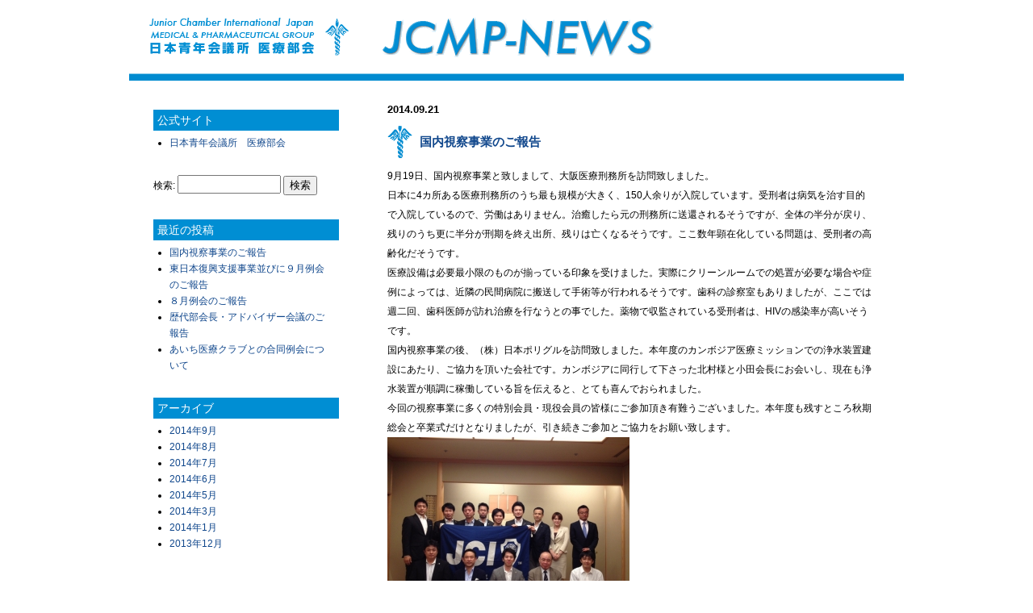

--- FILE ---
content_type: text/html; charset=UTF-8
request_url: http://www.iryoubukai.jp/news/?p=115
body_size: 3271
content:
<!DOCTYPE HTML>
<html>
<head>
<meta charset="UTF-8">
<title>JCMP-NEWS</title>
<meta charset="UTF-8">
<meta name="description" content="日本青年会議所 医療部会のwebサイトです">
<meta name="keywords" content="日本青年会議所,医療部会,JC,jaycee,">
<meta name="Author" content="日本青年会議所 医療部会">
<!--[if lte IE 9 ]>
<script type="text/javascript" src="http://iryoubukai.jp/news/wp-content/themes/JCI_medicalNews/js/html5shiv.js"></script>
<![endif]-->
<meta name='robots' content='noindex,follow' />
<link rel='stylesheet' id='wp-pagenavi-css'  href='http://iryoubukai.jp/news/wp-content/plugins/wp-pagenavi/pagenavi-css.css?ver=2.70' type='text/css' media='all' />
<link rel='stylesheet' id='lightboxStyle-css'  href='http://iryoubukai.jp/news/wp-content/plugins/lightbox-plus/css/black/colorbox.css?ver=2.7' type='text/css' media='screen' />
<script type='text/javascript' src='http://iryoubukai.jp/news/wp-includes/js/jquery/jquery.js?ver=1.10.2'></script>
<script type='text/javascript' src='http://iryoubukai.jp/news/wp-includes/js/jquery/jquery-migrate.min.js?ver=1.2.1'></script>
<link rel="EditURI" type="application/rsd+xml" title="RSD" href="http://iryoubukai.jp/news/xmlrpc.php?rsd" />
<link rel="wlwmanifest" type="application/wlwmanifest+xml" href="http://iryoubukai.jp/news/wp-includes/wlwmanifest.xml" /> 
<link rel='prev' title='東日本復興支援事業並びに９月例会のご報告' href='http://www.iryoubukai.jp/news/?p=105' />
<meta name="generator" content="WordPress 3.8.41" />
<link rel='canonical' href='http://www.iryoubukai.jp/news/?p=115' />
<link rel='shortlink' href='http://www.iryoubukai.jp/news/?p=115' />
<link href="http://iryoubukai.jp/news/wp-content/themes/JCI_medicalNews/style.css" rel="stylesheet" type="text/css">
</head>
<body>
<div id="wrapper"><!--=================　HEADER  ===================-->
<header>
<!-- title -->
<a href="http://www.iryoubukai.jp/news"><h1><img src="http://iryoubukai.jp/news/wp-content/uploads/2014/01/h11.gif" height="100" width="960" alt="" /></h1></a>
</header>
<div class="clearfix">
<!--=================　LEFT  ===================-->
<aside>
<!-- category -->
<ul>
<li id="nav_menu-2" class="widget widget_nav_menu"><h2 class="widgettitle">公式サイト</h2>
<div class="menu-%e5%85%ac%e5%bc%8f%e3%82%b5%e3%82%a4%e3%83%88%e3%83%aa%e3%83%b3%e3%82%af-container"><ul id="menu-%e5%85%ac%e5%bc%8f%e3%82%b5%e3%82%a4%e3%83%88%e3%83%aa%e3%83%b3%e3%82%af" class="menu"><li id="menu-item-77" class="menu-item menu-item-type-custom menu-item-object-custom menu-item-77"><a href="http://www.iryoubukai.jp/">日本青年会議所　医療部会</a></li>
</ul></div></li>
<li id="search-2" class="widget widget_search"><form role="search" method="get" id="searchform" class="searchform" action="http://www.iryoubukai.jp/news/">
				<div>
					<label class="screen-reader-text" for="s">検索:</label>
					<input type="text" value="" name="s" id="s" />
					<input type="submit" id="searchsubmit" value="検索" />
				</div>
			</form></li>
		<li id="recent-posts-2" class="widget widget_recent_entries">		<h2 class="widgettitle">最近の投稿</h2>
		<ul>
					<li>
				<a href="http://www.iryoubukai.jp/news/?p=115">国内視察事業のご報告</a>
						</li>
					<li>
				<a href="http://www.iryoubukai.jp/news/?p=105">東日本復興支援事業並びに９月例会のご報告</a>
						</li>
					<li>
				<a href="http://www.iryoubukai.jp/news/?p=109">８月例会のご報告</a>
						</li>
					<li>
				<a href="http://www.iryoubukai.jp/news/?p=102">歴代部会長・アドバイザー会議のご報告</a>
						</li>
					<li>
				<a href="http://www.iryoubukai.jp/news/?p=97">あいち医療クラブとの合同例会について</a>
						</li>
				</ul>
		</li>
<li id="archives-2" class="widget widget_archive"><h2 class="widgettitle">アーカイブ</h2>
		<ul>
			<li><a href='http://www.iryoubukai.jp/news/?m=201409'>2014年9月</a></li>
	<li><a href='http://www.iryoubukai.jp/news/?m=201408'>2014年8月</a></li>
	<li><a href='http://www.iryoubukai.jp/news/?m=201407'>2014年7月</a></li>
	<li><a href='http://www.iryoubukai.jp/news/?m=201406'>2014年6月</a></li>
	<li><a href='http://www.iryoubukai.jp/news/?m=201405'>2014年5月</a></li>
	<li><a href='http://www.iryoubukai.jp/news/?m=201403'>2014年3月</a></li>
	<li><a href='http://www.iryoubukai.jp/news/?m=201401'>2014年1月</a></li>
	<li><a href='http://www.iryoubukai.jp/news/?m=201312'>2013年12月</a></li>
		</ul>
</li>
</ul>
</aside>
<!--=================　 RIGHT ===================-->
<article>
<!-- post -->
<section>
<!-- date -->
	<h3 class="h3_date">2014.09.21</h3>
<!-- title -->
	<h2 class="h2_title"><a href="http://www.iryoubukai.jp/news/?p=115">国内視察事業のご報告</a></h2>
<p>9月19日、国内視察事業と致しまして、大阪医療刑務所を訪問致しました。</p>
<p>日本に4カ所ある医療刑務所のうち最も規模が大きく、150人余りが入院しています。受刑者は病気を治す目的で入院しているので、労働はありません。治癒したら元の刑務所に送還されるそうですが、全体の半分が戻り、残りのうち更に半分が刑期を終え出所、残りは亡くなるそうです。ここ数年顕在化している問題は、受刑者の高齢化だそうです。<br />
医療設備は必要最小限のものが揃っている印象を受けました。実際にクリーンルームでの処置が必要な場合や症例によっては、近隣の民間病院に搬送して手術等が行われるそうです。歯科の診察室もありましたが、ここでは週二回、歯科医師が訪れ治療を行なうとの事でした。薬物で収監されている受刑者は、HIVの感染率が高いそうです。</p>
<p>国内視察事業の後、（株）日本ポリグルを訪問致しました。本年度のカンボジア医療ミッションでの浄水装置建設にあたり、ご協力を頂いた会社です。カンボジアに同行して下さった北村様と小田会長にお会いし、現在も浄水装置が順調に稼働している旨を伝えると、とても喜んでおられました。</p>
<div>
<p>今回の視察事業に多くの特別会員・現役会員の皆様にご参加頂き有難うございました。本年度も残すところ秋期総会と卒業式だけとなりましたが、引き続きご参加とご協力をお願い致します。</p>
<p><a href="http://iryoubukai.jp/news/wp-content/uploads/2014/09/cb7209cb5357c0abb75661060e017a65.jpg" rel="lightbox[115]" title="国内視察事業"><img class="alignnone size-medium wp-image-116" alt="国内視察事業" src="http://iryoubukai.jp/news/wp-content/uploads/2014/09/cb7209cb5357c0abb75661060e017a65-300x225.jpg" width="300" height="225" /></a></p>
</div>
</section>
</article>
</div>
<!--=================　 FOOTER ===================-->
<footer>
<small>Copyright（C）2015 JCI MEDICAL , All Right Reserved.</small></footer>
<!-- Lightbox Plus Colorbox v2.7/1.5.9 - 2013.01.24 - Message: 0-->
<script type="text/javascript">
jQuery(document).ready(function($){
  $("a[rel*=lightbox]").colorbox({transition:"fade",speed:450,width:false,height:false,innerWidth:false,innerHeight:false,initialWidth:false,initialHeight:false,maxWidth:"900",maxHeight:false,opacity:0.5,preloading:false,current:" {current}  {total}",previous:"",next:"",close:"",loop:false,scrolling:false,arrowKey:false,top:false,right:false,bottom:false,left:false});
});
</script>
<script type='text/javascript' src='http://iryoubukai.jp/news/wp-content/plugins/lightbox-plus/js/jquery.colorbox.1.5.9.js?ver=1.5.9'></script>
</div>
</body>
</html>

--- FILE ---
content_type: text/css
request_url: http://iryoubukai.jp/news/wp-content/themes/JCI_medicalNews/style.css
body_size: 1405
content:
@charset "UTF-8";
/*
Thema Name:JCI医療部会様NEWSブログサイト
Description:JCI医療部会様NEWSブログサイトです。
Author:Sgraphics
 */

/*reset*/
html, body, div, span, object, iframe,
h1, h2, h3, h4, h5, h6, p, blockquote, pre,
abbr, address, cite, code,
del, dfn, em, img, ins, kbd, q, samp,
small, strong, sub, sup, var,
fieldset, form, label, legend,
b, i,ul,li,ol,
dl, dt, dd, 
table, caption, tbody, tfoot, thead, tr, th, td,
article, aside, canvas, details, figcaption, figure, 
footer, header, hgroup, menu, nav, section, summary,
time, mark, audio, video {
    margin:0;
    padding:0;
    border:0;
    outline:0;
    font-size:100%;
    vertical-align:baseline;
}
body {
    line-height:1;
}
article,aside,details,figcaption,figure,
footer,header,hgroup,menu,nav,section { 
    display:block;
}
blockquote, q {
    quotes:none;
}
blockquote:before, blockquote:after,
q:before, q:after {
    content:'';
    content:none;
}
figure{
	line-height:0;
}
a {
    margin:0;
    padding:0;
    font-size:100%;
    vertical-align:baseline;
    background:transparent;
    text-decoration: none;
}
p{
	width:100%;
}
.clearfix {
  overflow: hidden;
  zoom:1;
}
/*all*/
body {	
	width:100%; 
	font-size:12px;
	font-family:"ヒラギノ角ゴ Pro W3", "Hiragino Kaku Gothic Pro", "メイリオ", Meiryo, Osaka, "ＭＳ Ｐゴシック", "MS PGothic", sans-serif;
	line-height:20px;
}
#wrapper{
	width:960px;
	margin:0 auto;
	background-color:#FFF;
}
a:link,a:visited {
	color:#10478c;
}
a:hover {
	color: #10478c;
}
p {
	line-height: 2em;
}

/* left*/
aside{
	width:220px;
	margin:0 70px 0 30px;
	padding:30px 0 0 0;
	float:left;
}
aside ul{
	margin:0 0 20px 0;
	padding:0;
	width:220px;
}
aside ul li{
	line-height:20px;
	margin:0 0 30px 0;
	list-style-type:none;
}
aside ul ul li{
	margin:0 0 0 20px;
	list-style-position:outside;
	list-style-type:disc;
}
h2.widgettitle{
	display:block;
	background-color:#008ED3;
	font-size:14px;
	padding:3px 5px 3px 5px;
	font-weight:normal;
	color:#FFFFFF;
	width:220px;
	margin:0 0 5px 0;
}
.widget_search {
    	width: 220px;
}

#s  {
     width: 120px;
     height: 17px;
     font-size: 14px;
}  

/*right*/
article{
	width:630px;
	float:left;
}
section{
	margin:20px 0 40px 0;
	width:600px;
}
.h2_title a{
	font-size:15px;
	background-color: #ffffff;
	background:url(images/h2.gif) no-repeat;
	background-position:left center;
	padding:10px 0 10px 40px;
	margin:10px 0 10px 0;
	display:block;
}
.h3_date{
	font-size:13px;
}

.pagenavi{
width:600px;
text-align:center;
padding:20px 0 50px 0;
}

/* footer */
small{
	width:960px;
	text-align:center;
	display:block;
	background-color:#008ED3;
	font-family:Arial, Helvetica, sans-serif;
	font-style:italic;
	padding:5px 0 5px 0;
	color:#FFFFFF;
}
footer{
	padding:25px 0 50px 0;
}
a[href $='.pdf'] {
background:url(images/pdf.jpg) no-repeat;
padding:15px 0 15px 50px;
display:block;
}